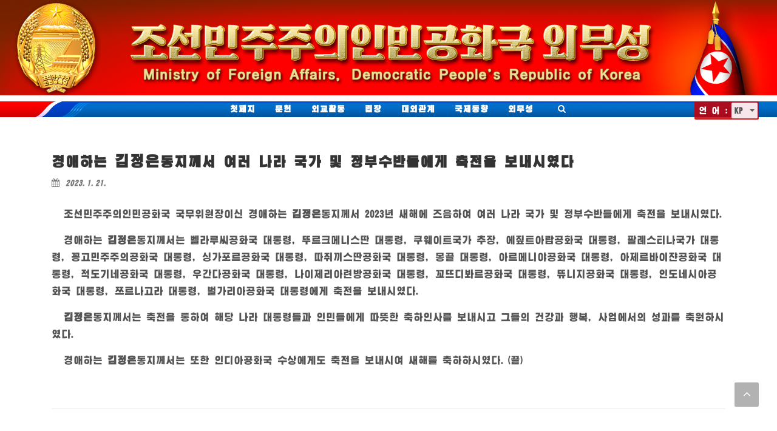

--- FILE ---
content_type: text/html; charset=UTF-8
request_url: http://www.mfa.gov.kp/view/article/16406
body_size: 17408
content:
<!DOCTYPE html>
<!DOCTYPE html>
<html dir="ltr" lang="en-US">
<head>
<script>
    document.firstElementChild.style.zoom = 'reset';
</script>
    <meta http-equiv="content-type" content="text/html; charset=utf-8" />
    <meta name="author" content="kkk" />
    <meta name="description" content="조선민주주의인민공화국 외무성">
    <meta name="keywords" content="조선민주주의인민공화국 외무성">
    <meta content='width=device-width, initial-scale=1.0, maximum-scale=1.0, user-scalable=0' name='viewport' />
    <meta content='width=device-width, initial-scale=1.0, maximum-scale=1.0, user-scalable=no' name='viewport' />

    <!-- Stylesheets
    ============================================= -->
    <link rel="stylesheet" href="/assets/css/bootstrap.min.css" type="text/css" />
    <link rel="stylesheet" href="/assets/style.css" type="text/css" />
    <link rel="stylesheet" href="/assets/css/swiper.css" type="text/css" />
    <link rel="stylesheet" href="/assets/css/dark.css" type="text/css" />
    <link rel="stylesheet" href="/assets/css/font-icons.css" type="text/css" />
    <link rel="stylesheet" href="/assets/css/animate.css" type="text/css" />
    <link rel="stylesheet" href="/assets/css/magnific-popup.css" type="text/css" />
    <link rel="stylesheet" href="/assets/lib/lightbox/lightbox.css" type="text/css" />
    <script type="text/javascript" src="/assets/js/jquery.js"></script>
    <script type="text/javascript" src="/assets/js/popper.min.js"></script>
    <script type="text/javascript" src="/assets/js/bootstrap.min.js"></script>

    <link rel="stylesheet" href="/assets/css/responsive.css" type="text/css" />
    <link rel="stylesheet" href="/assets/css/custom.css" type="text/css" />
            <link rel="stylesheet" href="/assets/css/style_kp.css" type="text/css" />
        
    <meta name="viewport" content="width=device-width, initial-scale=1" />

    <!-- Document Title
    ============================================= -->
    <title>조선민주주의인민공화국 외무성</title>

    <script>
        var csrf_name = "csrf_qwerfvcxza_name";
        var csrf_token = "c1f12cd7a634e26782c825f844ab24d1";
    </script>

</head>

<body class="stretched">
    <!-- Document Wrapper
    ============================================= -->
    <div id="wrapper" class="clearfix">
        <!-- Header
        ============================================= -->
        <header id="header" class="sticky-style-2">
            
            <div class="container-fulid clearfix" style="position: relative;">
                <!-- Logo
                ============================================= -->
                <div id="logo" class="divcenter">
                    <a href="/" class="standard-logo" data-dark-logo="/assets/images/logo-dark.png"><img class="divcenter" src="/assets/images/logo.png" alt="Logo"></a>
                    <a href="/" class="retina-logo" data-dark-logo="/assets/images/logo-dark@2x.png"><img class="divcenter" src="/assets/images/logo@2x.png" alt="Logo"></a>

                    <ul class="nav nav-pills navbar-right" id="language-menu">
                        <li><a href="javascript:;">언 어 : </a></li>
                        <li class="dropdown" style="background: rgba(255, 255, 255, 0.9); border-radius: 2px;">
                            <a class="dropdown-toggle" data-toggle="dropdown" href="#" aria-expanded="false" style="color:     #555">
                            KP <span class="caret"></span>
                            </a>
                            <ul class="dropdown-menu" role="menu">

                                                                <li><a href="javascript:;" class="kp" data-local="kp">조선어</a></li>
                                                                <li><a href="javascript:;" class="" data-local="en">English</a></li>
                                                                <li><a href="javascript:;" class="" data-local="zh">中文</a></li>
                                                                <li><a href="javascript:;" class="" data-local="ru">Русский</a></li>
                                                                <li><a href="javascript:;" class="" data-local="es">Español</a></li>
                                
                            </ul>
                        </li>
                    </ul>
                </div>
              
                <!-- #logo end -->


            </div>

            <div id="header-wrap">
                <!-- Primary Navigation
                ============================================= -->
               
                <nav id="primary-menu" class="style-2 center">

                    <div class="container clearfix">

                        <div id="primary-menu-trigger"><i class="icon-reorder"></i></div>
                                                    <ul>
                            <li><a href="/article/page/homepage" class=""><div> 첫페지</div></a>        
                            </li>
                            <li><a href="/article/category/archives" class=""><div> 문헌</div></a>
                            </li>
                            <li><a href="#">외교활동</a>           
                                <ul>
                                    <li><a href="/article/category/foreign-ministry-2" class=""><div> 외무성</div></a>
                                    </li>
                                    <li><a href="/article/category/embassies" class=""><div> 대사관</div></a>         
                                    </li>
                                </ul>
                            </li>
                            <li><a href="#">립장</a>           
                                <ul>
                                    <li><a href="/article/category/foreign-ministry" class=""><div> 외무성</div></a>         
                                    </li>
                                    <li><a href="/article/category/institutes" class=""><div> 연구소</div></a>         
                                    </li>
                                    <li><a href="/article/category/organizations" class=""><div> 단체</div></a>         
                                    </li>
                                    <li><a href="/article/category/others" class=""><div> 기타</div></a>         
                                    </li>
                                </ul>
                            </li>
                            <li><a href="#">대외관계</a>           
                                <ul>
                                    <li><a href="/article/category/home-2" class=""><div> 국내</div></a>           
                                    </li>
                                    <li><a href="/article/category/abroad" class=""><div> 국외</div></a>          
                                    </li>
                                </ul>
                            </li>
                            <li><a href="/article/category/views" class=""><div> 국제동향</div></a>
                            </li>
                            <li><a href="/article/page/about-us" class=""><div> 외무성</div></a>
                            </li>


                                </ul>
                            </li>
                        </ul>&nbsp;&nbsp;&nbsp;

                        <div class="pm-background"></div>

                        <form action="/search" method="post" class="notopmargin nobottommargin" novalidate="novalidate" id="top-search-res">
                            <div class="input-group divcenter">
                                <input type="hidden" name="csrf_qwerfvcxza_name" value="c1f12cd7a634e26782c825f844ab24d1"/>
                                <input type="text" name="q" class="form-control" value="" placeholder="검색어...">
                                <span class="input-group-btn">
                                    <button class="btn btn-primary" type="submit"><i class="icon-search3"></i></button>
                                </span>
                            </div>
                        </form>

                        <!-- Top Search
                        ============================================= -->
                        <div id="top-search">
                            <a href="#" id="top-search-trigger"><i class="icon-search3"></i><i class="icon-line-cross"></i></a>
                            <form action="/search" method="post">    
                                <input type="hidden" name="csrf_qwerfvcxza_name" value="c1f12cd7a634e26782c825f844ab24d1"/>
                                <input type="text" name="q" class="form-control" value="" placeholder="검색어...">
                            </form>
                        </div><!-- #top-search end -->

                    </div>

                </nav><!-- #primary-menu end -->

            </div>

        </header><!-- #header end -->
        <div id="content">

  <div class="content-wrap">
    <div class="container clearfix">
      <!-- Posts
      ============================================= -->
      <div class="row">
        <div class="col-md-12">
          <div id="posts">

            <div class="entry clearfix">
              <div class="entry-title">
                <h2><a href="javascript:;">경애하는 <nobr><strong>김정은</strong>동지</nobr>께서 여러 나라 국가 및 정부수반들에게 축전을 보내시였다</a></h2>
              </div>
              <ul class="entry-meta clearfix">
                <li><i class="icon-calendar3"></i> 2023.1.21.</li>
                              </ul>
              <div class="entry-content">
                <p>조선민주주의인민공화국 국무위원장이신 경애하는 <nobr><strong>김정은</strong>동지</nobr>께서 2023년 새해에 즈음하여 여러 나라 국가 및 정부수반들에게 축전을 보내시였다.</p>
<p>경애하는 <nobr><strong>김정은</strong>동지</nobr>께서는 벨라루씨공화국 대통령, 뚜르크메니스딴 대통령, 쿠웨이트국가 추장, 에짚트아랍공화국 대통령, 팔레스티나국가 대통령, 꽁고민주주의공화국 대통령, 싱가포르공화국 대통령, 따쥐끼스딴공화국 대통령, 몽골 대통령, 아르메니야공화국 대통령, 아제르바이쟌공화국 대통령, 적도기네공화국 대통령, 우간다공화국 대통령, 나이제리아련방공화국 대통령, 꼬뜨디봐르공화국 대통령, 뜌니지공화국 대통령, 인도네시아공화국 대통령, 쯔르나고라 대통령, 벌가리아공화국 대통령에게 축전을 보내시였다.</p>
<p><nobr><strong>김정은</strong>동지</nobr>께서는 축전을 통하여 해당 나라 대통령들과 인민들에게 따뜻한 축하인사를 보내시고 그들의 건강과 행복, 사업에서의 성과를 축원하시였다.</p>
<p>경애하는 <nobr><strong>김정은</strong>동지</nobr>께서는 또한 인디아공화국 수상에게도 축전을 보내시여 새해를 축하하시였다.(끝)</p>
              </div>
            </div>

          </div>
      </div>
          </div>

  </div>

</div><!-- #content end --><!-- Footer
		============================================= -->   

            <!-- Copyrights
            ============================================= -->
					                            
                    <div style="padding: 10px;">
                        <div id="footermenu" style="background: #7592BD;padding: 20px;border: solid 2px #BDD8FF;">
			

                            <div class="row" style="line-height: 140%;margin: 0px;position: relative;vertical-align: top;text-align: left;">
                                <div class="col-md-1"><a href="/article/page/homepage" class=""><span> 첫페지</span></a>        
                                </div>
                                <div class="col-md-1"><a href="" class=""><span> 문헌</span></a>
                                </div>
                                <div class="col-md-1"><a href="#">외교활동</a>         
                                    <div style="padding-left: 15px"><a href="/article/category/foreign-ministry-2" class=""><span> 외무성</span></a>
                                    </div>
                                    <div style="padding-left: 15px">
                                        <a href="/article/category/embassies" class=""><span style="text-indent: 22px;"> 대사관</span></a>           
                                    </div>
                                </div>
                                <div class="col-md-1"><a href="#">립장</a>         
                                    <div style="padding-left: 15px"><a href="/article/category/foreign-ministry" class=""><span> 외무성</span></a></div>
                                    <div style="padding-left: 15px"><a href="/article/category/institutes" class=""><span> 연구소</span></a></div>
                                    <div style="padding-left: 15px"><a href="/article/category/organizations" class=""><span> 단체</span></a></div>
                                    <div style="padding-left: 15px"><a href="/article/category/others" class=""><span> 기타</span></a></div>

                                </div>
                                <div class="col-md-1"><a href="#">대외관계</a>           
                                    <div style="padding-left: 15px"><a href="/article/category/home-2" class=""><span> 국내</span></a>
                                    </div>           
                                    <div style="padding-left: 15px"><a href="/article/category/abroad" class=""><span> 국외</span></a>
                                    </div>     
                                </div>
                                <div class="col-md-1"><a href="/article/category/views" class=""><span> 국제동향</span></a>
                                </div>
                                <div class="col-md-1"><a href="/article/page/about-us" class=""><span> 외무성</span></a>
                                </div>

                            </div>

                        </div>
                    </div>



		<footer id="footer" class="dark">  

			<!-- Copyrights
			============================================= -->
			<div id="copyrights">
				<div class="container clearfix">
					<div id="deepfooter" class="col_half col_last tright">
					&nbsp;&nbsp;&nbsp;&nbsp;&nbsp;&nbsp;&nbsp;&nbsp;&nbsp;&nbsp;&nbsp;&nbsp;&nbsp;&nbsp;&nbsp;&nbsp;저작권 2021 © 조선민주주의인민공화국 외무성&nbsp;&nbsp;
					</div>
				</div>
			</div><!-- #copyrights end -->
		</footer><!-- #footer end -->
	</div><!-- #wrapper end -->

	<!-- Go To Top
	============================================= -->
	<div id="gotoTop2" onclick="topFunction();" class="icon-angle-up"></div>

	<!-- External JavaScripts
	============================================= -->

	<script src="/assets/js/jquery-migrate.min.js"></script>

	<script src="/assets/lib/lightbox/lightbox.min.js"></script>

	<!-- Footer Scripts
	===========================================s== -->
	<!-- <script type="text/javascript" src="/assets/js/plugins.js"></script> -->
	<script type="text/javascript" src="/assets/js/functions.js"></script>
	
	
	<script>
		$(document).ready(function(){
			$('.non-cursor').click(function(e){
				e.preventDefault();
			})

			$('#rev_slider_204_1 ul li').click(function(){
				console.log(slideid);
				var slideid = $(this).attr('data-subid');
				var tmp = slideid.split('-');
				slideid = tmp[1];
				if (tmp[0] == 'gallery')
					$('#lightboxfslide'+slideid).click();
				else $('#fmovie'+slideid+' .icon-line-play').click();
			})

				
			$('.btn-lightbox').click(function(){
				$('#lightbox' + $(this).attr('data-id')).click();
			})
			$('.btn-fv').click(function(){
				$(this).parents('.entry').find('article .icon-line-play').click();
			})
			$('#language-menu ul.dropdown-menu li a').click(function(e){
				e.preventDefault();
				var selected_lang = $(this).attr('data-local');
				$.post('/home/select_lang', { lang: selected_lang, csrf_qwerfvcxza_name: csrf_token }, function(data, status){
					location.reload();
				})
			})

			$('.portfolio-overlay .left-icon').removeAttr('data-lightbox');

			$('.entry-content img:not(.fv-image)').parents('a').attr('data-lightbox', 'lightbox');


			$('.btn-readmore').click(function(){
				location.href = "/article/category/" + $(this).attr('data-category');
			})
		})

		
		// When the user clicks on the button, scroll to the top of the document
		function topFunction() {
			if (this.hash !== "") {
				event.preventDefault();
				var hash = this.hash;
				$('html, body').animate({ scrollTop: 0 }, 1, function () {
					window.location.hash = hash;
				});
			}
		}
		window.onscroll = function () {
			scrollFunction()
		};

		function scrollFunction() {
			if (document.body.scrollTop > 20 || document.documentElement.scrollTop > 20) {
				document.getElementById("gotoTop2").style.display = "block";
			} else {
				document.getElementById("gotoTop2").style.display = "none";
			}
		}
	</script>
</body>
</html>


--- FILE ---
content_type: text/css
request_url: http://www.mfa.gov.kp/assets/css/custom.css
body_size: 12947
content:
h1, h2, h3, h4, h5, h6 {
	margin: 10px 0;
}
#header, #header-wrap, #logo img {
	height: auto;
	width: 100%;
}
#footer.dark, .dark #footer {               
/*    height: 20px; */
/*    background: url('../images/footer.png') no-repeat;*/
	background: url('../images/footer.png') no-repeat;
    background-size: cover;
}
#copyrights {
	padding: 0;
	background-color:transparent!important;
	color: black;
}
#copyrights .col_last {
	padding: 35px 0 0 0!important;
}
.dark #copyrights, .dark .copyright-links a {
	color: white;
	padding: 0 3px;
}
.dark .copyright-links a:hover, .dark .copyright-links a.active {
	color: #AEF3B4;
}
.dark .copyright-links {
	border-top: 2px solid #006D66;
	padding-top: 5px;
}
#footer {
	border-top: 0;
}
.tcenter {
	text-align:center;
}
#copyrights .col_half {
	padding: 19px 5px;
}
.post-block-header {
	display: table;
	clear: both;
	width: 100%;
}
.post-block-header .more {
	text-align: right;
    border-bottom: 2px dotted #01a89e;
    display: table-cell;
}
.post-block-header .title {
    padding-left: 40px;
    font-size: 16px;
    font-weight: bold;
    border-radius: 4px;
    color: white;
    background: url('../images/pb-title-green.png') no-repeat;
    background-color: #01a89e;
    background-size: contain;
    display: table-cell;
}

.post-block-header.highlights .title {
    background: url('../images/pb-title-pink.png') no-repeat;
    background-color: #f92b87;
    background-size: contain;
    border-radius: 4px 170px 10px 4px!important;
}
.post-block-header.highlights .more {
    border-bottom: 2px dotted #f92b87;
}
.post-block-header.highlights .more a {
	color: #f92b87;
}
.post-block-header.highlights .more a:hover {
	color: #222;
}
.post-block .entry {
	margin-left: 15px;
    border-left: 1px solid #ddd;
    padding: 10px;
    margin-bottom: 0;
    padding-bottom: 10px;
    border-bottom: 0;
}

.post-block .entry ul.entry-meta {
	background: #ddd!important;
}
.post-block .entry .entry-meta li {
	margin: 0;
    padding: 5px;
}
.post-block .entry .entry-title h2 a {
	font-size: 15px;
	font-weight: 100;
}
.post-block .entry .entry-title {
	border-top: 1px solid #ddd;
}

.post-block .entry .entry-title h2 a strong {
	font-weight: bold;
	font-size: 16px;
}


#primary-menu {
	margin-top: 10px;
}
body.top-search-open #top-search form {
	padding: 3px;
}


.content-wrap {
	padding: 20px 0;
}
.entry-content .portfolio-item {
	width: 100%;
}
/*#header .sticky-logo {
	display: none;
}
#header.sticky-header .sticky-logo {
	position: fixed;
	left: 0;
	top: 0;
	z-index: 1;
	height: 60px;
}*/

#header #language-menu > li > a {
	background: transparent;
    color: white;
    font-size: 14px;/*언어절환기의 글자크기를 조정할수 있다*/
    padding: 0 5px;
}
#language-menu .kp {
	font-family: KP CheonRiMa!important;
}
.navbar-right .dropdown-menu {
	left: auto;
	right: 0;
}
/*.entry-meta li a {
	cursor: none;
}*/
.entry-title article, .entry-meta article {
	display: none;
}
.entry-meta li a:hover {
	color: #999;
}
/*#header #language-menu > ul.dropdown-menu li:nth-child(1) > a {
	font-family: KP CheonRiMa!impoortant;
}*/
#header.sticky-style-2 {
	height: auto;
}

#header, #primary-menu.style-2 {
	border: 0;
	height: 26px;
}

#header.sticky-header #language-menu > li > a {
	background: transparent;
	color: #026eca!important;
}
.entry-title h2 {
	font-size: 22px;
}

.entry-content a {
	display: inline-block;
	margin-right: 8px;
}
.icon-book {
	color: #333333;
}
p {
	margin-bottom: 15px;
}
.post-block .entry-title p {
	line-height: 1.3!important;
	margin-bottom: 0;
}
.post-grid.grid-2 .entry-title h2 {
	line-height: 1.3;
}
#language-menu {
	z-index: 1000;
	max-height: 30px!important;
}
#top-search-res {
	display: none;
}
#top-search-res .form-control, #top-search-res .btn {
	height: 30px;
}
.dropdown-menu > li > a {
	color: #555;
}

.entry-meta li {
	color: #777;
}

#top-search a, #top-cart a, #side-panel-trigger a, #top-account a {
	color: white!important;
	text-shadow: 1px 1px 1px #00549c;
}

body.top-search-open #top-search form input::-webkit-input-placeholder { /* Edge */
  color: white!important;
}

body.top-search-open #top-search form input:-ms-input-placeholder { /* Internet Explorer 10-11 */
  color: white!important;
}

body.top-search-open #top-search form input::placeholder {
  color: white!important;
}

#top-search-trigger {
	position: absolute!important;
	top: 2px;
	right: 0;
}

#content img {
	width: auto!important;
	height: auto!important;
}

.lb-nav a.lb-next, .lb-nav a.lb-prev {
	width: 15%!important;
	position: absolute;
}
.lb-nav a.lb-next {
	right: -15%;
}
.lb-nav a.lb-prev {
	left: -15%;
}
.lb-nav .lb-next, .lb-nav .lb-prev {
	display: block!important;
	opacity: 1!important;
}
.lb-nav, .lb-image, .non-cursor {
	cursor: none!important;
}
.entry-title h2 {
	text-transform: none;
}

.entry-title h2 nobr strong {
	font-size: 24px;
}
.entry-content nobr strong {
	font-size: 16px;
}
#content p nobr strong {
	font-size: 16px;
}
#content p strong {
	font-size: 16px;
}
/* #primary-menu .container {
	margin: 0px 50px;
    background-color: #b2cade!important;
} */
.lb-closeContainer .lb-close{
	display: none;
}
@media screen and (max-width: 991px) {
	#header #language-menu {
		position: absolute;
		right: 20px;
		bottom: 0;
	}

	#header #language-menu > li > a {
		font-size: 12px;
    	height: 23px;
    	line-height: 2;
	}


	.post-block .entry {
		margin-left: 0!important;
		border-left: 0!important;
	}
	.post-block-header .title {
		background-image: none!important;
		padding: 2px 10px;
	}
	.post-block-header {
		display: block;
	}
	.post-block-header .more {
		display: block;
		margin-left: 10px;
	}
	#primary-menu.style-2 {
		height: auto;
		background: #333;
		margin-top: 5px;
		background-color: #026eca;
	}

	.pm-background {
		height: 40px;
		width: 100%;
		display: block;
		background-color: #026eca;
	}

	#primary-menu ul li > a {
		color: white;
	}

	/*#header.sticky-style-2 #header-wrap, #header.sticky-style-3 #header-wrap {
		height: 40px;
	}*/
	/*#primary-menu > div > #top-search form {
		height: 30px!important;
	    margin: 5px 0 5px 50px;
	    background-color: white;
	    width: 65%!important;
	    right: 50px!important;
	    margin-left: 10px;
	}*/
	#primary-menu > div > #top-search a, #primary-menu > div > #top-cart, #primary-menu > div > #side-panel-trigger {
		margin: 10px!important;
	}
	#primary-menu .container #primary-menu-trigger {
		top: -5px;
	}
	#top-search a, #top-cart a, #side-panel-trigger a, #top-account a, #primary-menu-trigger {
		color: white;
	}
	#top-search-trigger {
		display: none!important;
	}
	#top-search-res {
		display: block;
	    position: absolute;
		width: 70%;
    	right: 25px;
		top: 5px;
	}

	.lb-nav a.lb-prev {
		left: 0;
	}
	.lb-nav a.lb-next {
		right: 0;
	}
	.lb-nav a.lb-next, .lb-nav a.lb-prev {
		position: absolute;
	    height: 50px!important;
	    bottom: -50px!important;
		width: 50%!important;
	}
}


@media screen and (min-width: 992px) {
	body.top-search-open #top-search form input {
		font-size: 16px;
		padding: 0;
		color: white;
		/*background-color: rgba(6,6,6,0.4);*/
		padding: 0 30px;
	}
	#header #language-menu {
		position: absolute;
		right: 30px;/*언어절환기위치를 왼쪽과 오른쪽으로 변경할수 있다.*/
		bottom: -40px;/*언어절환기위치를 우아래로 변경할수 있다.*/
	    background-color: #c30109de;
	    border-radius: 2px;
	    padding: 2px;
	    line-height: 26px;
	}
	#header.sticky-header #language-menu {
		position: fixed;
		right: 30px;
		top: 10px;
		background-color: white;
	}

    
    
    #primary-menu.style-2 .container {
/*        background: url('../../assets/images/menu-bg1.png') no-repeat;*/
        background-size: 100% 100%;
        height: 26px;
    }
    #primary-menu {
        background: url('../images/menu-bg.png') no-repeat;
        background-size: 100% 100%;
        color: white;
    }
    
    
    
    #primary-menu.style-2 > div > ul > li > a {
        padding: 1px 15px;
        color: white;
        height:27px;
    }
    #primary-menu.style-2 > div > ul > li > a:hover{
        background: url('../images/menu-nav.PNG') no-repeat;
        background-size: 100% 100%;
        box-shadow: 1px 1px 6px black; 
        height:27px;
        top:-1px;
    }
    #primary-menu.style-2 > div > ul > li > a.active {
        background: url('../images/menu-nav.PNG') no-repeat;
        background-size: 100% 100%;
        box-shadow: 1px 1px 6px black; 
        height:27px;
        top:-1px;
        height: 27px;
    }
    
    
    
    
    #primary-menu.style-2 > div > ul > li > ul > li > a {/* 두번째 메뉴*/
        background: url('../images/menu-item.png') no-repeat;
        background-color: #8AACCA;
        color: white;
        background-size: 100% 100%;
        height: auto;
        line-height: 120%;
    } 
/*    #primary-menu.style-2 > div > ul > li > ul > li > a.active {
        background: url('../images/menu-item.png') no-repeat;
        background-size: 100% 100%;
        height: auto;
        line-height: 120%;
    }*/
    #primary-menu.style-2 > div > ul > li > ul > li > a:hover{
        background: url('../images/menu-subitem-hover.png') no-repeat;
        background-color: #B3D3DA;
        background-size: 100% 100%;
        height: auto;
        color: #00094C;
        line-height: 120%;
    }
    #primary-menu.style-2 > div > ul > li > ul > li > ul > li > a {
        background: url('../images/menu-item.png') no-repeat;
        background-color: #8AACCA;
        color: white;
        background-size: 100% 100%;
        height: auto;
        letter-spacing: 0px;
        line-height: 120%;
    }
    #primary-menu.style-2 > div > ul > li > ul > li > ul > li > a:hover{
        background: url('../images/menu-subitem-hover.png') no-repeat;
        background-color: #B3D3DA;
        background-size: 100% 100%;
        height: auto;
        color: #00094C;
        line-height: 120%;
    }
    
    #leader1 {
        background: url('../images/menu-item.png') no-repeat;
        background-color: #8AACCA;
        text-indent: 10px;
        background-size: 100% 100%;
        height: auto;
        letter-spacing: 0px;
        line-height: 120%;
        padding: 9px 5px 8px 12px ;
    }
    #leader1:hover{
        background: url('../images/menu-subitem-hover.png') no-repeat;
        background-color: #B3D3DA;
        text-indent: 10px;
        background-size: 100% 100%;
        height: auto;
        line-height: 120%;
        padding: 9px 5px 8px 12px ;
    }

	#leader2 {
        background: url('../images/menu-item.png') no-repeat;
        background-color: #8AACCA;
        text-indent: 10px;
        background-size: 100% 100%;
        height: auto;
        letter-spacing: 0px;
        line-height: 120%;
        padding: 9px 5px 8px 12px ;
    }
    #leader2:hover{
        background: url('../images/menu-subitem-hover.png') no-repeat;
        background-color: #B3D3DA;
        text-indent: 10px;
        background-size: 100% 100%;
        height: auto;
        line-height: 120%;
        padding: 9px 5px 8px 12px ;
    }

	#leader3 {
        background: url('../images/menu-item.png') no-repeat;
        background-color: #8AACCA;
        text-indent: 10px;
        background-size: 100% 100%;
        height: auto;
        letter-spacing: 0px;
        line-height: 120%;
        padding: 9px 5px 8px 12px ;
    }
    #leader3:hover{
        background: url('../images/menu-subitem-hover.png') no-repeat;
        background-color: #B3D3DA;
        text-indent: 10px;
        background-size: 100% 100%;
        height: auto;
        line-height: 120%;
        padding: 9px 5px 8px 12px ;
    }
    
    #primary-menu.style-2 > div > ul > li > ul > li > ul > li > ul > li > a {
        background: url('../images/menu-item_final.png') no-repeat;
        background-color: #8AACCA;
        color: white;
        background-size: 100% 100%;
        height: auto;
        line-height: 120%;
    }
    #primary-menu.style-2 > div > ul > li > ul > li > ul > li > ul > li > a:hover{
        background: url('../images/menu-subitem-hover_final.png') no-repeat;
        background-color: #B3D3DA;
        background-size: 100% 100%;
        height: auto;
        color: #00094C;
        line-height: 120%;
    }
    
	#header.sticky-header:not(.static-sticky) #top-search, #header.sticky-header:not(.static-sticky) #top-cart, #header.sticky-header:not(.static-sticky) #side-panel-trigger {
		margin-top: 0!important;
		margin-bottom: 0!important;
	}

	#header.sticky-header #primary-menu {
		margin-top: 35px;
	}
	#primary-menu.style-2 > div #top-search, #primary-menu.style-2 > div #top-cart, #primary-menu.style-2 > div #side-panel-trigger {
		margin: 3px;
		color: white;
	}	
}
/*.tp-revslider-mainul li {
	cursor: none;
}*/
#slider { max-width: 800px}
.lightboxOverlay {
	width: 100%!important;
}

p {
	text-indent: 20px;
}
.lb-outerContainer .lb-cancel {
	display: none;
}


--- FILE ---
content_type: text/css
request_url: http://www.mfa.gov.kp/assets/css/style_kp.css
body_size: 580
content:
@font-face {
	font-family: "KP CheonRiMa";
	src: url('/assets/css/fonts/kpcholim.ttf') format("truetype");
	font-weight: normal;
	font-style: normal;
}
p, h1, h2, h3, h4, h5, h6, a:not(.foreign), footer, div.entry-content, div.entry, div.title, div.container, #top-search input, .entry-meta li {
	font-family: KP CheonRiMa !important;
}

::-webkit-input-placeholder { /* Edge */
	font-family: KP CheonRiMa!important;
}

:-ms-input-placeholder { /* Internet Explorer 10-11 */
font-family: KP CheonRiMa !important;
}

::placeholder {
	font-family: KP CheonRiMa !important;
}

--- FILE ---
content_type: text/javascript
request_url: http://www.mfa.gov.kp/assets/lib/lightbox/lightbox.min.js
body_size: 18695
content:
/**
 * Lightbox v2.7.1
 * by Lokesh Dhakar - http://lokeshdhakar.com/projects/lightbox2/
 *
 * @license http://creativecommons.org/licenses/by/2.5/
 * - Free for use in both personal and commercial projects
 * - Attribution requires leaving author name, author link, and the license info intact
 */
(function() {
    var a = jQuery,
        b = (function() {
            function a() {
                (this.fadeDuration = 500),
                    (this.fitImagesInViewport = !0),
                    (this.resizeDuration = 700),
                    (this.positionFromTop = 50),
                    (this.showImageNumberLabel = !0),
                    (this.alwaysShowNavOnTouchDevices = !1),
                    (this.wrapAround = !1);
            }
            return (
                (a.prototype.albumLabel = function(a, b) {
                    return a + " / " + b;
                }),
                a
            );
        })(),
        c = (function() {
            function b(a) {
                (this.options = a),
                    (this.album = []),
                    (this.currentImageIndex = void 0),
                    this.init();
            }
            return (
                (b.prototype.init = function() {
                    this.enable(), this.build();
                }),
                (b.prototype.enable = function() {
                    var b = this;
                    a("body").on(
                        "click",
                        "a[rel^=lightbox], area[rel^=lightbox], a[data-lightbox], area[data-lightbox]",
                        function(c) {
                            return b.start(a(c.currentTarget)), !1;
                        }
                    );
                }),
                (b.prototype.build = function() {
                    var b = this;
                    a(
                        "<div id='lightboxOverlay' class='lightboxOverlay'></div><div id='lightbox' class='lightbox'><div class='lb-outerContainer'><div class='lb-container'><img class='lb-image' src='' /><div class='lb-nav'><a class='lb-prev' href='javascript:;' ></a><a class='lb-next' href='javascript:;' ></a></div><div class='lb-loader'><a href='javascript:;' class='lb-cancel'></a></div></div></div><div class='lb-dataContainer'><div class='lb-data'><div class='lb-details'><span class='lb-caption'></span><span class='lb-number'></span></div><div class='lb-closeContainer'><a href='javascript:;' class='lb-close'></a></div></div></div></div>"
                    ).appendTo(a("body")),
                        (this.$lightbox = a("#lightbox")),
                        (this.$overlay = a("#lightboxOverlay")),
                        (this.$outerContainer = this.$lightbox.find(
                            ".lb-outerContainer"
                        )),
                        (this.$container = this.$lightbox.find(
                            ".lb-container"
                        )),
                        (this.containerTopPadding = parseInt(
                            this.$container.css("padding-top"),
                            10
                        )),
                        (this.containerRightPadding = parseInt(
                            this.$container.css("padding-right"),
                            10
                        )),
                        (this.containerBottomPadding = parseInt(
                            this.$container.css("padding-bottom"),
                            10
                        )),
                        (this.containerLeftPadding = parseInt(
                            this.$container.css("padding-left"),
                            10
                        )),
                        this.$overlay.hide().on("click", function() {
                            return b.end(), !1;
                        }),
                        this.$lightbox.hide().on("click", function(c) {
                            return (
                                "lightbox" === a(c.target).attr("id") &&
                                    b.end(),
                                !1
                            );
                        }),
                        this.$outerContainer.on("click", function(c) {
                            return (
                                "lightbox" === a(c.target).attr("id") &&
                                    b.end(),
                                !1
                            );
                        }),
                        this.$lightbox.find(".lb-prev").on("click", function() {
                            return (
                                b.changeImage(
                                    0 === b.currentImageIndex
                                        ? b.album.length - 1
                                        : b.currentImageIndex - 1
                                ),
                                !1
                            );
                        }),
                        this.$lightbox.find(".lb-next").on("click", function() {
                            return (
                                b.changeImage(
                                    b.currentImageIndex === b.album.length - 1
                                        ? 0
                                        : b.currentImageIndex + 1
                                ),
                                !1
                            );
                        }),
                        this.$lightbox
                            .find(".lb-loader, .lb-close")
                            .on("click", function() {
                                return b.end(), !1;
                            });
                }),
                (b.prototype.start = function(b) {
                    function c(a) {
                        d.album.push({
                            link: a.attr("href"),
                            title: a.attr("data-title") || a.attr("title")
                        });
                    }
                    var d = this,
                        e = a(window);
                    e.on("resize", a.proxy(this.sizeOverlay, this)),
                        a("select, object, embed").css({
                            visibility: "hidden"
                        }),
                        this.sizeOverlay(),
                        (this.album = []);
                    var f,
                        g = 0,
                        h = b.attr("data-lightbox");
                    if (h) {
                        f = a(
                            b.prop("tagName") + '[data-lightbox="' + h + '"]'
                        );
                        for (var i = 0; i < f.length; i = ++i)
                            c(a(f[i])), f[i] === b[0] && (g = i);
                    } else if ("lightbox" === b.attr("rel")) c(b);
                    else {
                        f = a(
                            b.prop("tagName") + '[rel="' + b.attr("rel") + '"]'
                        );
                        for (var j = 0; j < f.length; j = ++j)
                            c(a(f[j])), f[j] === b[0] && (g = j);
                    }
                    var k = e.scrollTop() + this.options.positionFromTop,
                        l = e.scrollLeft();

                    var rh = document.getElementsByTagName("html")[0]
                        .scrollHeight;
                    var sh = document.getElementsByTagName("body")[0]
                        .scrollHeight;
                    k = (rh / sh) * k;
                    this.$lightbox
                        .css({
                            top: k + "px",
                            left: l + "px"
                        })
                        .fadeIn(this.options.fadeDuration),
                        this.changeImage(g);
                }),
                (b.prototype.changeImage = function(b) {
                    var c = this;
                    this.disableKeyboardNav();
                    var d = this.$lightbox.find(".lb-image");
                    this.$overlay.fadeIn(this.options.fadeDuration),
                        a(".lb-loader").fadeIn("slow"),
                        this.$lightbox
                            .find(
                                ".lb-image, .lb-nav, .lb-prev, .lb-next, .lb-dataContainer, .lb-numbers, .lb-caption"
                            )
                            .hide(),
                        this.$outerContainer.addClass("animating");
                    var e = new Image();
                    (e.onload = function() {
                        var f, g, h, i, j, k, l;
                        d.attr("src", c.album[b].link),
                            (f = a(e)),
                            d.width(e.width),
                            d.height(e.height),
                            c.options.fitImagesInViewport &&
                                ((l = a(window).width()),
                                (k = a(window).height()),
                                (j =
                                    l -
                                    c.containerLeftPadding -
                                    c.containerRightPadding -
                                    20),
                                (i =
                                    k -
                                    c.containerTopPadding -
                                    c.containerBottomPadding -
                                    120),
                                (e.width > j || e.height > i) &&
                                    (e.width / j > e.height / i
                                        ? ((h = j),
                                          (g = parseInt(
                                              e.height / (e.width / h),
                                              10
                                          )),
                                          d.width(h),
                                          d.height(g))
                                        : ((g = i),
                                          (h = parseInt(
                                              e.width / (e.height / g),
                                              10
                                          )),
                                          d.width(h),
                                          d.height(g)))),
                            c.sizeContainer(d.width(), d.height());
                    }),
                        (e.src = this.album[b].link),
                        (this.currentImageIndex = b);
                }),
                (b.prototype.sizeOverlay = function() {
                    this.$overlay
                        .width(a(window).width())
                        .height(a(document).height());
                }),
                (b.prototype.sizeContainer = function(a, b) {
                    function c() {
                        d.$lightbox.find(".lb-dataContainer").width(g),
                            d.$lightbox.find(".lb-prevLink").height(h),
                            d.$lightbox.find(".lb-nextLink").height(h),
                            d.showImage();
                    }
                    var d = this,
                        e = this.$outerContainer.outerWidth(),
                        f = this.$outerContainer.outerHeight(),
                        g =
                            a +
                            this.containerLeftPadding +
                            this.containerRightPadding,
                        h =
                            b +
                            this.containerTopPadding +
                            this.containerBottomPadding;
                    e !== g || f !== h
                        ? this.$outerContainer.animate(
                              {
                                  width: g,
                                  height: h
                              },
                              this.options.resizeDuration,
                              "swing",
                              function() {
                                  c();
                              }
                          )
                        : c();
                }),
                (b.prototype.showImage = function() {
                    this.$lightbox.find(".lb-loader").hide(),
                        this.$lightbox.find(".lb-image").fadeIn("slow"),
                        this.updateNav(),
                        this.updateDetails(),
                        this.preloadNeighboringImages(),
                        this.enableKeyboardNav();
                }),
                (b.prototype.updateNav = function() {
                    var a = !1;
                    try {
                        document.createEvent("TouchEvent"),
                            (a = this.options.alwaysShowNavOnTouchDevices
                                ? !0
                                : !1);
                    } catch (b) {}
                    this.$lightbox.find(".lb-nav").show(),
                        this.album.length > 1 &&
                            (this.options.wrapAround
                                ? (a &&
                                      this.$lightbox
                                          .find(".lb-prev, .lb-next")
                                          .css("opacity", "1"),
                                  this.$lightbox
                                      .find(".lb-prev, .lb-next")
                                      .show())
                                : (this.currentImageIndex > 0 &&
                                      (this.$lightbox.find(".lb-prev").show(),
                                      a &&
                                          this.$lightbox
                                              .find(".lb-prev")
                                              .css("opacity", "1")),
                                  this.currentImageIndex <
                                      this.album.length - 1 &&
                                      (this.$lightbox.find(".lb-next").show(),
                                      a &&
                                          this.$lightbox
                                              .find(".lb-next")
                                              .css("opacity", "1"))));
                }),
                (b.prototype.updateDetails = function() {
                    var b = this;
                    "undefined" !=
                        typeof this.album[this.currentImageIndex].title &&
                        "" !== this.album[this.currentImageIndex].title &&
                        this.$lightbox
                            .find(".lb-caption")
                            .html(this.album[this.currentImageIndex].title)
                            .fadeIn("fast")
                            .find("a")
                            .on("click", function() {
                                location.href = a(this).attr("href");
                            }),
                        this.album.length > 1 &&
                        this.options.showImageNumberLabel
                            ? this.$lightbox
                                  .find(".lb-number")
                                  .text(
                                      this.options.albumLabel(
                                          this.currentImageIndex + 1,
                                          this.album.length
                                      )
                                  )
                                  .fadeIn("fast")
                            : this.$lightbox.find(".lb-number").hide(),
                        this.$outerContainer.removeClass("animating"),
                        this.$lightbox
                            .find(".lb-dataContainer")
                            .fadeIn(this.options.resizeDuration, function() {
                                return b.sizeOverlay();
                            });
                }),
                (b.prototype.preloadNeighboringImages = function() {
                    if (this.album.length > this.currentImageIndex + 1) {
                        var a = new Image();
                        a.src = this.album[this.currentImageIndex + 1].link;
                    }
                    if (this.currentImageIndex > 0) {
                        var b = new Image();
                        b.src = this.album[this.currentImageIndex - 1].link;
                    }
                }),
                (b.prototype.enableKeyboardNav = function() {
                    a(document).on(
                        "keyup.keyboard",
                        a.proxy(this.keyboardAction, this)
                    );
                }),
                (b.prototype.disableKeyboardNav = function() {
                    a(document).off(".keyboard");
                }),
                (b.prototype.keyboardAction = function(a) {
                    var b = 27,
                        c = 37,
                        d = 39,
                        e = a.keyCode,
                        f = String.fromCharCode(e).toLowerCase();
                    e === b || f.match(/x|o|c/)
                        ? this.end()
                        : "p" === f || e === c
                        ? 0 !== this.currentImageIndex
                            ? this.changeImage(this.currentImageIndex - 1)
                            : this.options.wrapAround &&
                              this.album.length > 1 &&
                              this.changeImage(this.album.length - 1)
                        : ("n" === f || e === d) &&
                          (this.currentImageIndex !== this.album.length - 1
                              ? this.changeImage(this.currentImageIndex + 1)
                              : this.options.wrapAround &&
                                this.album.length > 1 &&
                                this.changeImage(0));
                }),
                (b.prototype.end = function() {
                    this.disableKeyboardNav(),
                        a(window).off("resize", this.sizeOverlay),
                        this.$lightbox.fadeOut(this.options.fadeDuration),
                        this.$overlay.fadeOut(this.options.fadeDuration),
                        a("select, object, embed").css({
                            visibility: "visible"
                        });
                }),
                b
            );
        })();
    a(function() {
        {
            var a = new b();
            new c(a);
        }
    });
}.call(this));
//# sourceMappingURL=lightbox.min.map
